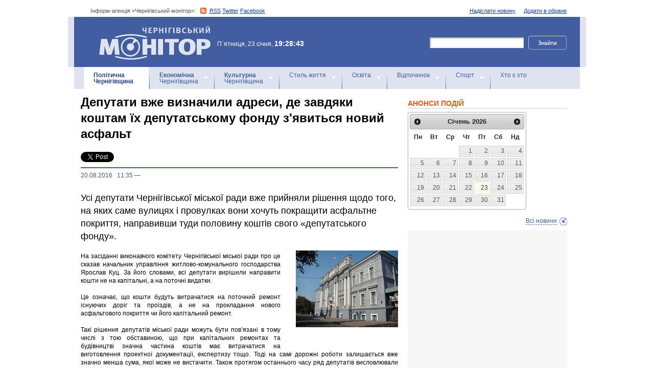

--- FILE ---
content_type: text/html; charset=windows-1251
request_url: https://www.monitor.cn.ua/ua/politics/47540
body_size: 8265
content:
<!DOCTYPE html PUBLIC "-//W3C//DTD XHTML 1.0 Transitional//EN"
        "http://www.w3.org/TR/xhtml1/DTD/xhtml1-transitional.dtd">
<html xmlns="http://www.w3.org/1999/xhtml">
<html xmlns:fb="http://ogp.me/ns/fb#">

<head>
<title>Депутати вже визначили адреси, де завдяки коштам їх депутатському фонду з'явиться новий асфальт</title>
<!-- metas -->
<meta http-equiv="Content-Type" content="text/html; charset=windows-1251" />
<meta http-equiv="Content-Language" content="ru" />
<meta name="copyright" content="copyright 2018 monitor.cn.ua" />
<meta name="description" content="Усі депутати Чернігівської міської ради вже прийняли рішення щодо того, на яких саме вулицях і провулках вони хочуть покращити асфальтне покриття, направивши туди половину коштів свого «депутатського фонду»." />
<meta name="keywords" content="" />
<meta name="author" content="Інформ-агенція «Чернігівський монітор» - monitor.cn.ua"/>
<meta name="robots" content="all" />
<meta property="og:title" content="Депутати вже визначили адреси, де завдяки коштам їх депутатському фонду з'явиться новий асфальт" />
<meta property="og:description" content="Усі депутати Чернігівської міської ради вже прийняли рішення щодо того, на яких саме вулицях і провулках вони хочуть покращити асфальтне покриття, направивши туди половину коштів свого «депутатського фонду»." />
<meta property="og:type" content="politician" />
<meta property="og:url" content="https://" />
<meta property="og:image" content="https:///uploads/200-s.jpg" />
<meta property="og:site_name" content="Чернігівський монітор" />
<meta property="fb:admins" content="100002761823773" />
<meta name="google-site-verification" content="cHDdAVVXD7tt76yH2IIAeuPlqzQ5-kzcaTuJfn4xAB4" />
<meta name='yandex-verification' content='640e0d85a380d2a2' />
<link rel="Shortcut Icon" type="image/x-icon" href="/favicon.ico" />
<!-- links -->
<link rel="stylesheet" type="text/css" media="screen,projection" href="/css/master.css" />
<link rel="stylesheet" type="text/css" media="print" href="/css/print.css" />
<link rel="alternate" type="application/rss+xml" title="Інформ-агенція «Чернігівський монітор» - rss" href="https://monitor.cn.ua/news.xml" />

<script src="https://ajax.googleapis.com/ajax/libs/jquery/1.6.4/jquery.js" type="text/javascript" charset="utf-8"></script>
<script src="https://ajax.googleapis.com/ajax/libs/jqueryui/1.8/jquery-ui.min.js"></script>
<script src="/js/jquery.ui.datepicker-uk.js"></script>
<link href="/css/jquery-ui.css" rel="stylesheet" type="text/css"/>
<script src="/js/cufon-yui.js" type="text/javascript" charset="utf-8"></script>
<script src="/js/CharterC_700.font.js" type="text/javascript" charset="utf-8"></script>
<script src="/js/jcarousellite_1.0.1.pack.js" type="text/javascript" charset="utf-8"></script>
<script src="/js/common.js" type="text/javascript" charset="utf-8"></script>
<script type="text/javascript" src="/js/jquery.featureList-1.0.0.js"></script>
<script src="/js/jquery.pikachoose.js" type="text/javascript" charset="utf-8"></script>
<script language="javascript">
$(document).ready(
function (){
$("#pikame").PikaChoose({ carousel:true});
});
</script>

<!--[if lte IE 7]>
<link rel="stylesheet" type="text/css" media="screen,projection" href="/css/ie.css" />
<script src="/js/ie.js" type="text/javascript" charset="utf-8"></script>
<![endif]-->


<script type="text/javascript">
$(document).ready(function() {	

	//Show Banner
	$(".main_image .desc").show(); //Show Banner
	$(".main_image .block").animate({ opacity: 0.85 }, 1 ); //Set Opacity

	//Click and Hover events for thumbnail list
	$(".image_thumb ul li:first").addClass('active'); 
	$(".image_thumb ul li").click(function(){ 
		//Set Variables
		var imgAlt = $(this).find('img').attr("alt"); //Get Alt Tag of Image
		var imgTitle = $(this).find('a').attr("href"); //Get Main Image URL
		var imgDesc = $(this).find('.block').html(); 	//Get HTML of block
		var imgDescHeight = $(".main_image").find('.block').height();	//Calculate height of block	
		
		if ($(this).is(".active")) {  //If it's already active, then...
			return false; // Don't click through
		} else {
			//Animate the Teaser				
			$(".main_image .block").animate({ opacity: 0, marginBottom: -imgDescHeight }, 250 , function() {
				$(".main_image .block").html(imgDesc).animate({ opacity: 0.85,	marginBottom: "0" }, 250 );
				$(".main_image img").attr({ src: imgTitle , alt: imgAlt});
			});
		}
		
		$(".image_thumb ul li").removeClass('active'); //Remove class of 'active' on all lists
		$(this).addClass('active');  //add class of 'active' on this list only
		return false;
		
	}) .hover(function(){
		$(this).addClass('hover');
		}, function() {
		$(this).removeClass('hover');
	});
			
	//Toggle Teaser
	$("a.collapse").click(function(){
		$(".main_image .block").slideToggle();
		$("a.collapse").toggleClass("show");
	});
	
	
	
});//Close Function
</script>
<style>
div#feature_list {
			width: 620px;
			height: 319px;
			overflow: hidden;
			position: relative;
			 
		}

		div#feature_list ul {
			position: absolute;
			top: 0;
			list-style: none;	
			padding: 0;
			margin: 0;
		}

		ul#tabs {
			left: 0;
			z-index: 2;
			width: 280px;
		}

		ul#tabs li {
			font-size: 12px;
			font-family: Arial;
			 
		}
		
		ul#tabs li h3{
			font-size:10px;
			font-style:normal;
			}
		
		 

		ul#tabs li a {
			color: #425ea0;
			text-decoration: none;	
			display: block;
			font-style:italic;
			padding: 10px 25px 10px 10px;
			height: 60px;
			outline: none;
			background:  url('i/feature-tab.png') no-repeat;
		}

		ul#tabs li a:hover {
			text-decoration: underline;
		}

		ul#tabs li a.current {
			background:  url('i/feature-tab-current.png') no-repeat;
			color: #000;
		}
		
 		ul#tabs li a.current:hover {
			text-decoration: none;
			cursor: default;
		}

		ul#output {
			right: 0;
			margin:0; padding:0;
			width: 360px;
			height: 320px;
			position: relative; background:#e5edfe;
		}

		ul#output li {
			position: absolute;
			width: 360px;
			height:360px;
		}
			ul#output li p {
				display:none;

		}
		
		ul#output li:hover p {
				display:block;
				position:absolute;
				line-height:14px;
				width: 320px;
				padding:10px 10px 10px 40px;
				background:url(i/transparent.png) repeat;
				bottom:41px;
		}


		ul#output li a{  display:block; color:#fff; text-decoration:none}
	</style>
	<script language="javascript">
		$(document).ready(function() {

			$.featureList(
				$("#tabs li a"),
				$("#output li"), {
					start_item	:	1
				}
			);

			/*
			
			// Alternative

			
			$('#tabs li a').featureList({
				output			:	'#output li',
				start_item		:	1
			});

			*/

		});
		

	</script>
</head>

<body>



<div id="fb-root"></div>
<script>(function(d, s, id) {
  var js, fjs = d.getElementsByTagName(s)[0];
  if (d.getElementById(id)) return;
  js = d.createElement(s); js.id = id;
  js.src = "//connect.facebook.net/ru_RU/sdk.js#xfbml=1&version=v2.4&appId=170830226325048";
  fjs.parentNode.insertBefore(js, fjs);
}(document, 'script', 'facebook-jssdk'));</script>
<!-- BEGIN #topbanner --><div class="topbanner"><div class="in"></div></div>
<!-- END #topbanner -->	

<!-- BEGIN #header -->
<div class="header">
	<!-- BEGIN #assort -->
	<div class="in assort">
		<ul class="acts">
			<li><a href="#">Додати в обране</a></li>
			<li><a href="/ua/contacts">Надіслати новину</a></li>
 		</ul>
		<p><span class="date">Інформ-агенція «Чернігівський монітор»: </span> <a href="https://monitor.cn.ua/news.xml" class="rss">RSS</a> <a href="https://twitter.com/cgmonitor" rel="nofollow">Twitter</a> <a href="https://www.facebook.com/pages/%D0%A7%D0%B5%D1%80%D0%BD%D1%96%D0%B3%D1%96%D0%B2%D1%81%D1%8C%D0%BA%D0%B8%D0%B9-%D0%BC%D0%BE%D0%BD%D1%96%D1%82%D0%BE%D1%80/190576700970099" rel="nofollow">Facebook</a></p>
	</div>
	<!-- END #assort -->
	<!-- BEGIN #heading -->
	<div class="heading"><div class="in">
		<h1><a href="https://monitor.cn.ua/" title="Новини Чернігівщини">Інформ-агенція «Чернігівський монітор»<span></span></a></h1>
        <p class="time">П`ятниця, 23 січня, <span>19:28:43</span></p>
		<form action="https://monitor.cn.ua/googlesearch" class="f-search" accept-charset="UTF-8">
<input type="hidden" name="cx" value="partner-pub-5061379040510625:14yxeoav19x" />
<input type="hidden" name="cof" value="FORID:10" />
<input type="hidden" name="ie" value="UTF-8" />
			<fieldset>
				<legend>Пошук</legend>
				<p class="row"><input type="text" id="ff1" class="inp" name="q" /> <input type="image" src="/i/search-btn.png" value="Шукати" /></p>
				<!--p class="advsearch"><a href="#">Разширений пошук</a></p-->
			</fieldset>
		</form>
	</div></div>
	<!-- END #heading -->
	<!-- BEGIN #nav -->
	<div class="nav"><div class="in">
		<ul class="navigation">
			<li><a href="/ua/politics" class="here" title="Чернігівський Політика"><strong>Політична</strong><br />Чернігівщина</a></li>      
			<li><a href="/ua/economics" title="Чернігівська Економіка"><strong>Економічна</strong><br />Чернігівщина</a></a></li>      
			<li><a href="/ua/culture" title="Чернігівська Культура"><strong>Культурна</strong><br />Чернігівщина</a></li>      
			<li><a href="/ua/style" title="Чернігівський Стиль життя">Стиль життя</a></li>      
			<li><a href="/ua/education" title="Чернігівський Освіта">Освіта</a></li>      
			<li><a href="/ua/rest" title="Чернігівський Відпочинок">Відпочинок</a></li>      
			<li><a href="/ua/sport" title="Чернігівський Спорт">Спорт</a></li>      
			<li class="last"><a href="/ua/characters" title="Хто є хто">Хто є хто</a></li>      
			
		</ul>
		
		
	</div></div>
	<!-- END #nav -->
</div>
<!-- END #header -->

<!-- BEGIN #page -->
<div class="page section-page"><div class="in">

	<!-- BEGIN #content -->
	<div class="content" style="position:relative;">
		<div style="padding:10px; text-align:center; display:block; margin-top:100px; width:310px; position:absolute; bottom:0; right:15px; "></div>
		<!-- BEGIN #main -->
		<div class="main"><div class="inc" >
					
					





<div class="post">			<!-- BEGIN #post -->
			<div class="post">
				<h1>Депутати вже визначили адреси, де завдяки коштам їх депутатському фонду з'явиться новий асфальт</h1>
				<div style="margin-bottom:10px;">
					<table border="0" cellspacing="0" cellpadding="2">
					  <tr>
						<td>
							<a href="https://twitter.com/share" class="twitter-share-button" data-count="horizontal" data-via="monitorCnUA">Tweet</a><script type="text/javascript" src="//platform.twitter.com/widgets.js"></script>
						</td>
						<td style="padding: 0 0 0 15px;">
						<div class="fb-like" data-href="" data-layout="button_count" data-action="like" data-show-faces="true" data-share="true"></div>

						</td>
						<td style="padding: 0 0 0 15px;">
							<!-- Place this tag in your head or just before your close body tag -->
							<script type="text/javascript" src="https://apis.google.com/js/plusone.js">							</script>

							<!-- Place this tag where you want the +1 button to render -->
							<g:plusone size="medium" href=""></g:plusone>

							<!-- Place this render call where appropriate -->
							<script type="text/javascript">gapi.plusone.go();</script>
						</td>
						<td>
							
						</td>
					  </tr>
					</table>
				</div>
                <p class="meta"> <a href="/ua/archive?date=2016-08-20" style='text-decoration:none' title="Новости Чернигова 20.08.2016 &nbsp; 11:35 - ">20.08.2016 &nbsp; 11:35</a> &#8212; <a href="/ua/author-91"></a></p>
				<p class="imp">Усі депутати Чернігівської міської ради вже прийняли рішення щодо того, на яких саме вулицях і провулках вони хочуть покращити асфальтне покриття, направивши туди половину коштів свого «депутатського фонду».</p>
				
				<!-- BEGIN #postin -->
				<div class="postin postinalt">
					<!-- BEGIN #photo -->
					<div class="photo">
						<img src="/uploads/200-m.jpg" alt="" />
					</div>
					<!-- END #photo -->
					 
					
				</div>
				<!-- END #postin -->
				
				
				
				<p style="text-align: justify;">На засіданні виконавчого комітету Чернігівської міської ради про це сказав начальник управління житлово-комунального господарства Ярослав Куц. За його словами, всі депутати вирішили направити кошти не на капітальні, а на поточні видатки.<br />
<br />
Це означає, що кошти будуть витрачатися на поточний ремонт існуючих доріг та проїздів, а не на прокладання нового асфальтового покриття чи його капітальний ремонт.<br />
<br />
Такі рішення депутатів міської ради можуть бути пов&rsquo;язані в тому числі з тою обставиною, що при капітальних ремонтах та будівництві значна частина коштів має витрачатися на виготовлення проектної документації, експертизу тощо. Тоді на самі дорожні роботи залишається вже значно менша сума, якої може не вистачити. Також протягом останнього часу ряд депутатів висловлювали застереження, що для підготовки та проведення капітальних робіт до сезону дощів вже може не вистачити часу.<br />
<br />
У будь-якому разі, пропозиції депутатів подані до управління ЖКГ та зараз опрацьовуються.<br />
<br />
Як уточнила прес-службі міської ради заступник начальника управління ЖКГ Наталія Плиско, тепер фахівці цього підрозділу з кожним депутатом або його представником будуть виїжджати на вказані в депутатських заявах об&rsquo;єкти, дивитися обсяги необхідних робіт і складати дефектні акти. Також визначатимуть, чи відповідають обсяги робіт фінансуванню.</p>
				
				<!-- BEGIN #aftepost -->

				<!-- END #aftepost -->
				
				
			</div>
			<!-- END #post -->

<fb:comments  num_posts="10" width="620"></fb:comments>

<!-- http:// -->
<div class="cbanner cbanneralt1">
				<div class="banner">
				 
				

<script async src="//pagead2.googlesyndication.com/pagead/js/adsbygoogle.js"></script>
<ins class="adsbygoogle"
     style="display:block; text-align:center;"
     data-ad-format="fluid"
     data-ad-layout="in-article"
     data-ad-client="ca-pub-8199331798956878"
     data-ad-slot="8909598849"></ins>
<script>
     (adsbygoogle = window.adsbygoogle || []).push({});
</script>
				</div>
			</div>
			
					<div class="related">
						<h3>Схожі матеріали інформ-агенції «Чернігівський монітор»</h3>
						<ul>
						
							<li><a href="/ua/politics/104086">Підписано договір про побратимство між Козелецькою громадою та парафією Еш-кам-Рідлі графства Кент</a></li>
						
							<li><a href="/ua/politics/103989">Депутати визначили кандидатури, які рекомендуватимуть для присвоєння звання «Почесний громадянин Чернігівської області»</a></li>
						
							<li><a href="/ua/politics/103862">Відбулося засідання 46-ї (позачергової) сесії міської ради VIII скликання</a></li>
						
							<li><a href="/ua/politics/103772"> Холми та Дубове – партнери у межах програми «Пліч-о-пліч: згуртовані громади»</a></li>
						
							<li><a href="/ua/politics/103275">У роботі другого засідання 45-ї (позачергової) сесії Чернігівської міської ради VIII скликання оголошено перерву</a></li>
						
							<li><a href="/ua/politics/103197">Політичне протистояння в Чернігові - основне джерело маніпуляцій у регіональних медіа </a></li>
						
							<li><a href="/ua/politics/103192">Виконання обласного бюджету і зонування «Ялівщини»: на сесії обласної ради депутати ухвалили низку важливих рішень</a></li>
						
						</ul>
					</div>
			
                    
                    <div class="category categorysection">
				<h2>Останні новини Чернігівщини</h2>
				
				<div class="hentry">
					<img src="/uploads/33727-s.jpg" alt="З 26 січня у Чернігові змінюється рух тролейбусів №3 та №7А" />
					<div class="c">
						<h3><a href="/ua/style/104406">З 26 січня у Чернігові змінюється рух тролейбусів №3 та №7А</a> <span>15:01</span></h3>
						<p>
З понеділка, 26 січня, у Чернігові тимчасово змінюється схема руху тролейбусних маршрутів №3 та №7А.</p>
					</div>
				</div>
        			    
				
				<div class="hentry">
					<div class="c">
						<h3><a href="/ua/culture/104405">Вікімарафон – 2026 у Чернігові:  25 років вільних знань та внесок нашої бібліотеки</a> <span>14:56</span></h3>
						<p>22 січня Чернігівська ОУНБ імені Софії та Олександра Русових учергове стала осередком творення цифрової історії. </p>
					</div>
				</div>
        			    
				
				<div class="hentry">
					<div class="c">
						<h3><a href="/ua/style/104404"> Громади Чернігівської області отримають фінансування на 9 проєктів відновлення за підтримки ЄІБ</a> <span>14:54</span></h3>
						<p>
Українські громади отримають 740,3 млн грн, для реалізації 119 проєктів відновлення громад, за підтримки Європейського інвестиційного банку. </p>
					</div>
				</div>
        			    
				
				<div class="hentry">
					<div class="c">
						<h3><a href="/ua/style/104403">Внаслідок атаки росіян по Ніжинському району є постраждалі: поліція документує наслідки</a> <span>14:52</span></h3>
						<p>
Сьогодні вдень ворожа армія вдарила безпілотниками по території агропідприємства у Вертіївській громаді Ніжинського району. </p>
					</div>
				</div>
        			    
				
				<div class="hentry">
					<img src="/uploads/34268-s.jpg" alt="Коли професія не має статі: історія жінок, які обрали «чоловічу» справу" />
					<div class="c">
						<h3><a href="/ua/style/104402">Коли професія не має статі: історія жінок, які обрали «чоловічу» справу</a> <span>14:51</span></h3>
						<p>
 У сучасному світі все більше жінок доводять: професія не має статі, а новий старт можливий у будь-якому віці. Яскравий приклад — історія трьох жінок, які наважилися опанувати так звану «чоловічу» професію машиніста-кочегара котельні. </p>
					</div>
				</div>
        			    
				
			</div>
			<!-- END #category -->
</div>












					


					

					
					
					
					
					
					
					
					

					

		</div></div>
		<!-- END #main -->
		
		<!-- BEGIN #sec -->
		<div class="sec"><div class="inc">
			
           <h2>АНОНСИ ПОДІЙ</h2>
		
	    <div id="datepicker"></div>
            <div class="b b-anonce">
            <ul class="b-news" id="anonce">
            
            </ul>
            <p class="more"><a href='/ua/news' title="Новини Чернігів">Всі новини</a></p>
			
		
			<!-- BEGIN #rbanner -->
			<div class="rbanner">
				<div class="banner ">
                <script async src="//pagead2.googlesyndication.com/pagead/js/adsbygoogle.js"></script>
<!-- New Test -->
<ins class="adsbygoogle"
     style="display:inline-block;width:240px;height:400px"
     data-ad-client="ca-pub-8199331798956878"
     data-ad-slot="9458897644"></ins>
<script>
(adsbygoogle = window.adsbygoogle || []).push({});
</script>
<!-- m3 -->
 
                </div>
			</div>
			<!--END #rbanner -->
			
			<!-- BEGIN #b -->
			<div class="b ">
            <h2>   </h2>
            <p style="padding:10px 0; text-align:center;">
            	<noindex><a href="https://twitter.com/cgmonitor" rel="nofollow"><img src="/i/twitter-monitor.png" width="31" height="31" /></a></noindex>
                <noindex><a rel="nofollow" href="https://www.facebook.com/pages/%D0%A7%D0%B5%D1%80%D0%BD%D1%96%D0%B3%D1%96%D0%B2%D1%81%D1%8C%D0%BA%D0%B8%D0%B9-%D0%BC%D0%BE%D0%BD%D1%96%D1%82%D0%BE%D1%80/190576700970099"><img src="/i/facebook-monitor.png" width="35" height="34" /></a></noindex>
                <noindex><a href="https://www.youtube.com/user/cgmonitor" rel="nofollow"><img src="/i/youtube-monitor.png" width="32" height="32" /></a></noindex>
                <a href="https://monitor.cn.ua/news.xml"><img src="/i/rss-monitor.png" width="32" height="32" /></a>
            </p>
            
            <iframe src="//www.facebook.com/plugins/likebox.php?href=http%3A%2F%2Fwww.facebook.com%2Fpages%2F%25D0%25A7%25D0%25B5%25D1%2580%25D0%25BD%25D1%2596%25D0%25B3%25D1%2596%25D0%25B2%25D1%2581%25D1%258C%25D0%25BA%25D0%25B8%25D0%25B9-%25D0%25BC%25D0%25BE%25D0%25BD%25D1%2596%25D1%2582%25D0%25BE%25D1%2580%2F190576700970099%3Fref%3Dpb&amp;width=310&amp;colorscheme=light&amp;show_faces=true&amp;border_color&amp;stream=false&amp;header=false&amp;height=258" scrolling="no" frameborder="0" style="border:none; overflow:hidden; width:310px; height:258px;" allowTransparency="true"></iframe>
			<div style="clear:both;"></div>
            
            
			</div>
			<!-- END #b -->
			
			
		</div></div>
		<!-- END #sec -->
		
		
	</div>
	<!-- END #content -->
</div></div>
<!-- END #page -->


            

<p align="center" style="text-align:center padding:10px; clear:both;">


<script async src="//pagead2.googlesyndication.com/pagead/js/adsbygoogle.js"></script>
<!-- test bottom monitor -->
<ins class="adsbygoogle"
     style="display:block"
     data-ad-client="ca-pub-8199331798956878"
     data-ad-slot="3133162449"
     data-ad-format="auto"></ins>
<script>
(adsbygoogle = window.adsbygoogle || []).push({});
</script>



<!-- BEGIN #footer -->
<div class="footer">
	 
	<!-- BEGIN #foot -->
	<div class="foot"><div class="in" style="background:none"><div class="in1"><div class="in2">
		<p><img src="/i/sm-logo.png" width="81" height="23" align="absmiddle" /> © 2005-2026 <a href="https://monitor.cn.ua/">Інформ-агенція «Чернігівський монітор»</a></p>
		<p class="foot-partners">




</p>
		<p class="foot-links"><a href="/ua/about">Про проект</a>   |   <a href="/ua/advertising">Реклама</a>   |   <a href="/ua/parnters">Партнери</a>   |   <a href="/ua/contacts">Контакти</a>   |   <a href="/ua/archive">Архів</a>    
		<small></small>
		<p class="foot-copy">Всі права на матеріали, які містить цей сайт, охороняються у відповідності із законодавством України, в тому числі, про авторське право і суміжні права. Використання матерiалiв monitor.cn.ua дозволяється за умови посилання. Для iнтернет-видань обов'язковим є гiперпосилання на monitor.cn.ua, відкрите для пошукових систем. Посилання та гіперпосилання повинні міститися виключно в першому чи в другому абзаці тексту.<br />

Матеріали з позначкою (PR) друкуються на правах реклами..</p>
		
		<p class="foot-dev"><a href="https://ua7.net/" target="_blank" title="Custom PHP Development">Web Development</a> by UA7 team</p>
	</div></div></div></div>
	<!-- END #foot -->
</div>
<!-- END #footer -->

<script type="text/javascript">
$(function(){
  $.datepicker.setDefaults($.extend(
    $.datepicker.regional["uk"])
  );
  $("#datepicker").datepicker({
    beforeShow: function(input) {
//      $(input).css("background-color","#ff9");
    },
    onSelect: function(dateText, inst) {
//      $(this).css("background-color","");
    $("#anonce").empty();
    var headID = document.getElementsByTagName("head")[0];
    var oElem = document.createElement('script');
    oElem.setAttribute('type','text/javascript');
    oElem.setAttribute('src', '/archive.js.php?date='+dateText);
    headID.appendChild(oElem);

    },
    onClose: function(dateText, inst) {
//      $(this).css("background-color","");
    }
  });
});
</script>


</body>
<script type="text/javascript">

  var _gaq = _gaq || [];
  _gaq.push(['_setAccount', 'UA-27290777-1']);
  _gaq.push(['_trackPageview']);

  (function() {
    var ga = document.createElement('script'); ga.type = 'text/javascript'; ga.async = true;
    ga.src = ('https:' == document.location.protocol ? 'https://ssl' : 'http://www') + '.google-analytics.com/ga.js';
    var s = document.getElementsByTagName('script')[0]; s.parentNode.insertBefore(ga, s);
  })();

</script>

</html>

--- FILE ---
content_type: text/html; charset=utf-8
request_url: https://accounts.google.com/o/oauth2/postmessageRelay?parent=https%3A%2F%2Fwww.monitor.cn.ua&jsh=m%3B%2F_%2Fscs%2Fabc-static%2F_%2Fjs%2Fk%3Dgapi.lb.en.2kN9-TZiXrM.O%2Fd%3D1%2Frs%3DAHpOoo_B4hu0FeWRuWHfxnZ3V0WubwN7Qw%2Fm%3D__features__
body_size: 160
content:
<!DOCTYPE html><html><head><title></title><meta http-equiv="content-type" content="text/html; charset=utf-8"><meta http-equiv="X-UA-Compatible" content="IE=edge"><meta name="viewport" content="width=device-width, initial-scale=1, minimum-scale=1, maximum-scale=1, user-scalable=0"><script src='https://ssl.gstatic.com/accounts/o/2580342461-postmessagerelay.js' nonce="cemAYCut8vy6XTI-0kZZFg"></script></head><body><script type="text/javascript" src="https://apis.google.com/js/rpc:shindig_random.js?onload=init" nonce="cemAYCut8vy6XTI-0kZZFg"></script></body></html>

--- FILE ---
content_type: text/html; charset=utf-8
request_url: https://www.google.com/recaptcha/api2/aframe
body_size: 265
content:
<!DOCTYPE HTML><html><head><meta http-equiv="content-type" content="text/html; charset=UTF-8"></head><body><script nonce="x-qAkgevaeYzJi7vfcs_oA">/** Anti-fraud and anti-abuse applications only. See google.com/recaptcha */ try{var clients={'sodar':'https://pagead2.googlesyndication.com/pagead/sodar?'};window.addEventListener("message",function(a){try{if(a.source===window.parent){var b=JSON.parse(a.data);var c=clients[b['id']];if(c){var d=document.createElement('img');d.src=c+b['params']+'&rc='+(localStorage.getItem("rc::a")?sessionStorage.getItem("rc::b"):"");window.document.body.appendChild(d);sessionStorage.setItem("rc::e",parseInt(sessionStorage.getItem("rc::e")||0)+1);localStorage.setItem("rc::h",'1769189327445');}}}catch(b){}});window.parent.postMessage("_grecaptcha_ready", "*");}catch(b){}</script></body></html>